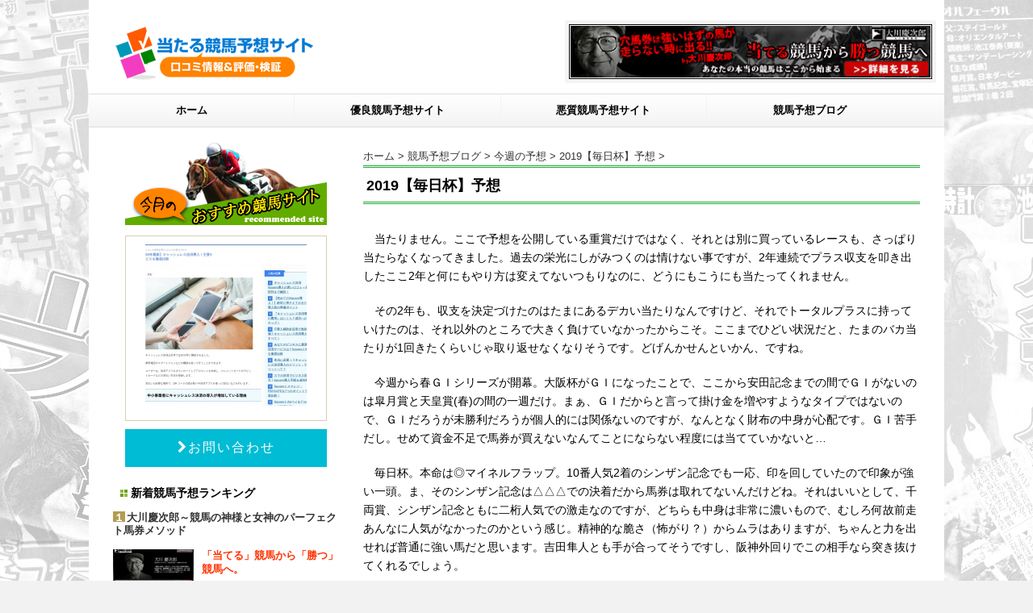

--- FILE ---
content_type: text/html; charset=UTF-8
request_url: http://keiba.online/horse/%E7%AE%A1%E7%90%86%E4%BA%BA%E3%81%AE%E7%AB%B6%E9%A6%AC%E4%BA%88%E6%83%B3/3264/
body_size: 45434
content:
<!DOCTYPE html>
<!--[if lt IE 7]>
<html class="ie6" lang="ja"> <![endif]-->
<!--[if IE 7]>
<html class="i7" lang="ja"> <![endif]-->
<!--[if IE 8]>
<html class="ie" lang="ja"> <![endif]-->
<!--[if gt IE 8]><!-->
<html lang="ja">
	<!--<![endif]-->
	<head>
		<meta charset="UTF-8" >
		<meta name="viewport" content="width=device-width,initial-scale=1.0,user-scalable=no">
		<meta name="format-detection" content="telephone=no" >
		
		
		<link rel="alternate" type="application/rss+xml" title="【当たる競馬予想サイト】口コミ情報＆評価・検証 RSS Feed" href="http://keiba.online/feed/" />
		<link rel="pingback" href="http://keiba.online/xmlrpc.php" >
		<link href='https://fonts.googleapis.com/css?family=Montserrat:400' rel='stylesheet' type='text/css'>
				<!--[if lt IE 9]>
		<script src="http://css3-mediaqueries-js.googlecode.com/svn/trunk/css3-mediaqueries.js"></script>
		<script src="http://keiba.online/wp-content/themes/micata/js/html5shiv.js"></script>
		<![endif]-->
				<title>2019【毎日杯】予想 | 【当たる競馬予想サイト】口コミ情報＆評価・検証</title>

<!-- All in One SEO Pack 2.12 by Michael Torbert of Semper Fi Web Design[955,999] -->

<!-- Global site tag (gtag.js) - Google Analytics -->
<script async src="https://www.googletagmanager.com/gtag/js?id=UA-127201310-1"></script>
<script>
  window.dataLayer = window.dataLayer || [];
  function gtag(){dataLayer.push(arguments);}
  gtag('js', new Date());

  gtag('config', 'UA-127201310-1');
</script>

<link rel="canonical" href="http://keiba.online/horse/管理人の競馬予想/3264/" />
			<script type="text/javascript" >
				window.ga=window.ga||function(){(ga.q=ga.q||[]).push(arguments)};ga.l=+new Date;
				ga('create', 'UA-127201310-1', 'auto');
				// Plugins
				
				ga('send', 'pageview');
			</script>
			<script async src="https://www.google-analytics.com/analytics.js"></script>
			<!-- /all in one seo pack -->
<link rel='dns-prefetch' href='//ajax.googleapis.com' />
<link rel='dns-prefetch' href='//s.w.org' />
		<script type="text/javascript">
			window._wpemojiSettings = {"baseUrl":"https:\/\/s.w.org\/images\/core\/emoji\/2\/72x72\/","ext":".png","svgUrl":"https:\/\/s.w.org\/images\/core\/emoji\/2\/svg\/","svgExt":".svg","source":{"concatemoji":"http:\/\/keiba.online\/wp-includes\/js\/wp-emoji-release.min.js?ver=4.6.1"}};
			!function(a,b,c){function d(a){var c,d,e,f,g,h=b.createElement("canvas"),i=h.getContext&&h.getContext("2d"),j=String.fromCharCode;if(!i||!i.fillText)return!1;switch(i.textBaseline="top",i.font="600 32px Arial",a){case"flag":return i.fillText(j(55356,56806,55356,56826),0,0),!(h.toDataURL().length<3e3)&&(i.clearRect(0,0,h.width,h.height),i.fillText(j(55356,57331,65039,8205,55356,57096),0,0),c=h.toDataURL(),i.clearRect(0,0,h.width,h.height),i.fillText(j(55356,57331,55356,57096),0,0),d=h.toDataURL(),c!==d);case"diversity":return i.fillText(j(55356,57221),0,0),e=i.getImageData(16,16,1,1).data,f=e[0]+","+e[1]+","+e[2]+","+e[3],i.fillText(j(55356,57221,55356,57343),0,0),e=i.getImageData(16,16,1,1).data,g=e[0]+","+e[1]+","+e[2]+","+e[3],f!==g;case"simple":return i.fillText(j(55357,56835),0,0),0!==i.getImageData(16,16,1,1).data[0];case"unicode8":return i.fillText(j(55356,57135),0,0),0!==i.getImageData(16,16,1,1).data[0];case"unicode9":return i.fillText(j(55358,56631),0,0),0!==i.getImageData(16,16,1,1).data[0]}return!1}function e(a){var c=b.createElement("script");c.src=a,c.type="text/javascript",b.getElementsByTagName("head")[0].appendChild(c)}var f,g,h,i;for(i=Array("simple","flag","unicode8","diversity","unicode9"),c.supports={everything:!0,everythingExceptFlag:!0},h=0;h<i.length;h++)c.supports[i[h]]=d(i[h]),c.supports.everything=c.supports.everything&&c.supports[i[h]],"flag"!==i[h]&&(c.supports.everythingExceptFlag=c.supports.everythingExceptFlag&&c.supports[i[h]]);c.supports.everythingExceptFlag=c.supports.everythingExceptFlag&&!c.supports.flag,c.DOMReady=!1,c.readyCallback=function(){c.DOMReady=!0},c.supports.everything||(g=function(){c.readyCallback()},b.addEventListener?(b.addEventListener("DOMContentLoaded",g,!1),a.addEventListener("load",g,!1)):(a.attachEvent("onload",g),b.attachEvent("onreadystatechange",function(){"complete"===b.readyState&&c.readyCallback()})),f=c.source||{},f.concatemoji?e(f.concatemoji):f.wpemoji&&f.twemoji&&(e(f.twemoji),e(f.wpemoji)))}(window,document,window._wpemojiSettings);
		</script>
		<style type="text/css">
img.wp-smiley,
img.emoji {
	display: inline !important;
	border: none !important;
	box-shadow: none !important;
	height: 1em !important;
	width: 1em !important;
	margin: 0 .07em !important;
	vertical-align: -0.1em !important;
	background: none !important;
	padding: 0 !important;
}
</style>
<link rel='stylesheet' id='dashicons-css'  href='http://keiba.online/wp-includes/css/dashicons.min.css?ver=4.6.1' type='text/css' media='all' />
<link rel='stylesheet' id='wp-pagenavi-css'  href='http://keiba.online/wp-content/plugins/wp-pagenavi/pagenavi-css.css?ver=2.70' type='text/css' media='all' />
<link rel='stylesheet' id='normalize-css'  href='http://keiba.online/wp-content/themes/micata/css/normalize.css?ver=1.5.9' type='text/css' media='all' />
<link rel='stylesheet' id='font-awesome-css'  href='//maxcdn.bootstrapcdn.com/font-awesome/4.5.0/css/font-awesome.min.css?ver=4.5.0' type='text/css' media='all' />
<link rel='stylesheet' id='style-css'  href='http://keiba.online/wp-content/themes/micatachild/style.css?ver=4.6.1' type='text/css' media='all' />
<script type='text/javascript' src='//ajax.googleapis.com/ajax/libs/jquery/1.11.3/jquery.min.js?ver=1.11.3'></script>
<link rel='https://api.w.org/' href='http://keiba.online/wp-json/' />
<link rel='shortlink' href='http://keiba.online/?p=3264' />
<link rel="alternate" type="application/json+oembed" href="http://keiba.online/wp-json/oembed/1.0/embed?url=http%3A%2F%2Fkeiba.online%2Fhorse%2F%25e7%25ae%25a1%25e7%2590%2586%25e4%25ba%25ba%25e3%2581%25ae%25e7%25ab%25b6%25e9%25a6%25ac%25e4%25ba%2588%25e6%2583%25b3%2F3264%2F" />
<link rel="alternate" type="text/xml+oembed" href="http://keiba.online/wp-json/oembed/1.0/embed?url=http%3A%2F%2Fkeiba.online%2Fhorse%2F%25e7%25ae%25a1%25e7%2590%2586%25e4%25ba%25ba%25e3%2581%25ae%25e7%25ab%25b6%25e9%25a6%25ac%25e4%25ba%2588%25e6%2583%25b3%2F3264%2F&#038;format=xml" />
	<style type="text/css" media="all">.shortcode-star-rating{padding:0 0.5em;}.dashicons{font-size:100%;width:auto;height:auto;line-height:normal;text-decoration:inherit;vertical-align:middle;}.shortcode-star-rating [class^="dashicons dashicons-star-"]:before{color:#FCAE00;}.ssr-int{margin-left:0.2em;font-size:80%;vertical-align:middle;color:#333;}/*.shortcode-star-rating:before,.shortcode-star-rating:after{display: block;height:0;visibility:hidden;content:"\0020";}.shortcode-star-rating:after{clear:both;}*/</style>
	<meta name="robots" content="index, follow" />
<link rel="shortcut icon" href="http://keiba.online/wp-content/uploads/2016/05/favicon.ico" >
<link rel="apple-touch-icon-precomposed" href="http://keiba.online/wp-content/uploads/2016/05/t_icon.png" />
		<style type="text/css">.recentcomments a{display:inline !important;padding:0 !important;margin:0 !important;}</style>
		<script type="text/javascript" src="http://keiba.online/wp-content/plugins/si-captcha-for-wordpress/captcha/si_captcha.js?ver=1768756215"></script>
<!-- begin SI CAPTCHA Anti-Spam - login/register form style -->
<style type="text/css">
.si_captcha_small { width:175px; height:45px; padding-top:10px; padding-bottom:10px; }
.si_captcha_large { width:250px; height:60px; padding-top:10px; padding-bottom:10px; }
img#si_image_com { border-style:none; margin:0; padding-right:5px; float:left; }
img#si_image_reg { border-style:none; margin:0; padding-right:5px; float:left; }
img#si_image_log { border-style:none; margin:0; padding-right:5px; float:left; }
img#si_image_side_login { border-style:none; margin:0; padding-right:5px; float:left; }
img#si_image_checkout { border-style:none; margin:0; padding-right:5px; float:left; }
img#si_image_jetpack { border-style:none; margin:0; padding-right:5px; float:left; }
img#si_image_bbpress_topic { border-style:none; margin:0; padding-right:5px; float:left; }
.si_captcha_refresh { border-style:none; margin:0; vertical-align:bottom; }
div#si_captcha_input { display:block; padding-top:15px; padding-bottom:5px; }
label#si_captcha_code_label { margin:0; }
input#si_captcha_code_input { width:65px; }
p#si_captcha_code_p { clear: left; padding-top:10px; }
.si-captcha-jetpack-error { color:#DC3232; }
</style>
<!-- end SI CAPTCHA Anti-Spam - login/register form style -->
<style type="text/css" id="custom-background-css">
body.custom-background { background-image: url('http://keiba.online/wp-content/uploads/2016/05/bg.jpg'); background-repeat: repeat; background-position: top center; background-attachment: fixed; }
</style>
	</head>
	<body class="single single-horse postid-3264 custom-background" >
			
		<div id="wrapper" class="">
			<header>
			<div class="clearfix" id="headbox">
			<!-- アコーディオン -->
			<nav id="s-navi" class="pcnone">
				<dl class="acordion">
					<dt class="trigger">
					<p><span class="op"><i class="fa fa-bars"></i></span></p>
					</dt>
					<dd class="acordion_tree">
												<div class="menu-top-container"><ul id="menu-top" class="menu"><li id="menu-item-6" class="menu-item menu-item-type-custom menu-item-object-custom menu-item-home menu-item-6"><a href="http://keiba.online/">ホーム</a></li>
<li id="menu-item-472" class="menu-item menu-item-type-taxonomy menu-item-object-category menu-item-472"><a href="http://keiba.online/category/yuryo/">優良競馬予想サイト</a></li>
<li id="menu-item-471" class="menu-item menu-item-type-taxonomy menu-item-object-category menu-item-471"><a href="http://keiba.online/category/akushitsu/">悪質競馬予想サイト</a></li>
<li id="menu-item-588" class="menu-item menu-item-type-custom menu-item-object-custom menu-item-588"><a href="http://keiba.online/horse/">競馬予想ブログ</a></li>
</ul></div>						<div class="clear"></div>
					</dd>
				</dl>
			</nav>
			<!-- /アコーディオン -->
			
			<div id="header-l">
            
				<!-- ロゴ又はブログ名 -->
				<p class="sitename"><a href="http://keiba.online/">
													<img alt="【当たる競馬予想サイト】口コミ情報＆評価・検証" src="http://keiba.online/wp-content/uploads/2016/05/logo.png" >
						              </a></p>
				<!-- キャプション -->
  
									<p class="descr">
											</p>
				                
                
            </div><!-- /#header-l -->

            <div id="header-r" class="smanone">
            
            <!-- ヘッダーへウィジェット追加 -->
　　　　　　<div class="ad-header-widget">			<div class="textwidget"><a href="http://fm.okawa-god.jp/?action_FrontDesk=true&id=7ae9911af6&ad_code=to20606" target="_blank"><img src="/images/ookawa.jpg"></a></div>
		</div>

								
			
            </div><!-- /#header-r -->
			</div><!-- /#clearfix -->

				
<div id="gazou-wide">
				<nav class="smanone clearfix"><ul id="menu-top-1" class="menu"><li class="menu-item menu-item-type-custom menu-item-object-custom menu-item-home menu-item-6"><a href="http://keiba.online/">ホーム</a></li>
<li class="menu-item menu-item-type-taxonomy menu-item-object-category menu-item-472"><a href="http://keiba.online/category/yuryo/">優良競馬予想サイト</a></li>
<li class="menu-item menu-item-type-taxonomy menu-item-object-category menu-item-471"><a href="http://keiba.online/category/akushitsu/">悪質競馬予想サイト</a></li>
<li class="menu-item menu-item-type-custom menu-item-object-custom menu-item-588"><a href="http://keiba.online/horse/">競馬予想ブログ</a></li>
</ul></nav>	</div>

			</header>

<div id="content" class="clearfix">
	<div id="contentInner">
		<main >
			<article>
				<div id="post-3264" class="post-3264 horse type-horse status-publish has-post-thumbnail hentry blog-72">
<!--ぱんくず -->
				<div id="breadcrumb">
                  <!-- Breadcrumb NavXT 5.6.0 -->
<span property="itemListElement" typeof="ListItem"><a property="item" typeof="WebPage" title="【当たる競馬予想サイト】口コミ情報＆評価・検証へ移動" href="http://keiba.online" class="home"><span property="name">ホーム</span></a><meta property="position" content="1"></span> &gt; <span property="itemListElement" typeof="ListItem"><a property="item" typeof="WebPage" title="競馬予想ブログへ移動" href="http://keiba.online/horse/" class="post post-horse-archive"><span property="name">競馬予想ブログ</span></a><meta property="position" content="2"></span> &gt; <span property="itemListElement" typeof="ListItem"><a property="item" typeof="WebPage" title="Go to the 今週の予想 競馬予想ブログ archives." href="http://keiba.online/blog/%e4%bb%8a%e9%80%b1%e3%81%ae%e4%ba%88%e6%83%b3/" class="taxonomy blog"><span property="name">今週の予想</span></a><meta property="position" content="3"></span> &gt; <span property="itemListElement" typeof="ListItem"><a property="item" typeof="WebPage" title="2019【毎日杯】予想へ移動" href="http://keiba.online/horse/%e7%ae%a1%e7%90%86%e4%ba%ba%e3%81%ae%e7%ab%b6%e9%a6%ac%e4%ba%88%e6%83%b3/3264/" class="post post-horse current-item"><span property="name">2019【毎日杯】予想</span></a><meta property="position" content="4"></span>
				 &gt; </div>
<!--/ ぱんくず -->
					<!--ループ開始 -->
										<h1 class="entry-title-single">2019【毎日杯】予想</h1>

					<div class="blogbox ">
						
                        <!--<p><span class="kdate"><i class="fa fa-calendar"></i>&nbsp;
                <time class="entry-date date updated" datetime="2019-03-22T14:38:56+09:00">
	                2019/03/22                </time>
                &nbsp;
								                </span> -->
</p>
					</div>

					<p>　当たりません。ここで予想を公開している重賞だけではなく、それとは別に買っているレースも、さっぱり当たらなくなってきました。過去の栄光にしがみつくのは情けない事ですが、2年連続でプラス収支を叩き出したここ2年と何にもやり方は変えてないつもりなのに、どうにもこうにも当たってくれません。</p>
<p>　その2年も、収支を決定づけたのはたまにあるデカい当たりなんですけど、それでトータルプラスに持っていけたのは、それ以外のところで大きく負けていなかったからこそ。ここまでひどい状況だと、たまのバカ当たりが1回きたくらいじゃ取り返せなくなりそうです。どげんかせんといかん、ですね。</p>
<p>　今週から春ＧＩシリーズが開幕。大阪杯がＧＩになったことで、ここから安田記念までの間でＧＩがないのは皐月賞と天皇賞(春)の間の一週だけ。まぁ、ＧＩだからと言って掛け金を増やすようなタイプではないので、ＧＩだろうが未勝利だろうが個人的には関係ないのですが、なんとなく財布の中身が心配です。ＧＩ苦手だし。せめて資金不足で馬券が買えないなんてことにならない程度には当てていかないと…</p>
<p>　毎日杯。本命は◎マイネルフラップ。10番人気2着のシンザン記念でも一応、印を回していたので印象が強い一頭。ま、そのシンザン記念は△△△での決着だから馬券は取れてないんだけどね。それはいいとして、千両賞、シンザン記念ともに二桁人気での激走なのですが、どちらも中身は非常に濃いもので、むしろ何故前走あんなに人気がなかったのかという感じ。精神的な脆さ（怖がり？）からムラはありますが、ちゃんと力を出せれば普通に強い馬だと思います。吉田隼人とも手が合ってそうですし、阪神外回りでこの相手なら突き抜けてくれるでしょう。</p>
<p>　相手は◯ケイデンスコール。前走の朝日杯FSは、久々にしろ、出遅れたにしろ、ちょっと見せ場がなさすぎた感じもしますが、それをなかったことにすれば、コンスタントに33秒台で上がれる末脚はやはり魅力。基本、瞬発力勝負になりやすいレースですからね。リフレッシュ放牧を挟んできっちり立て直されているようなら、勝ち負けできるはず。</p>
<p>　▲ヴァンドギャルドはデビュー勝ちのあとに3戦連続重賞で差のない競馬。ホープフルSは致命的な不利があっての0秒6差6着だから「差のない」って言っても問題ないでしょう。能力的には優に重賞級で、前走は京都が合わなかった感じもあったので、デビュー勝ちの阪神外回りならもうひと押しが利いてもいいかと。ただ、この手の馬って、結局賞金が加算できずにクラシック出られずってオチが付きそうな気もするので、凄く3着臭がしないでもない。</p>
<p>　以下△は、マカヒキの全弟で未知のぶん消すに消せないウーリリ。それと、アイビーSでクロノジェネシスに次ぐ上がり32秒7をマークしていたセントウル。以上。ほぼ人気サイドになってしまったので印は5頭に止めます。</p>
<p>◎：マイネルフラップ<br />
○：ケイデンスコール<br />
▲：ヴァンドギャルド<br />
△：ウーリリ<br />
△：セントウル</p>
<p>　馬券は◎軸の馬連＆3連複。配当は期待薄なので、出来る限り点数を絞って勝負します。</p>

										
					
										
					

					<p class="tagst"><i class="fa fa-tags"></i>&nbsp;-
                    
今週の予想
																	</p>
					<aside>

						<p class="author">
												</p>

												<!--ループ終了-->
						
																										
						
						<!--関連記事-->
						<h4 style="text-align: left;"><i class="fa fa-th-list"></i>&nbsp; 関連記事</h4>
<div class="kanren ">
							<dl class="clearfix">
				<dt><a href="http://keiba.online/akushitsu/1261/">
													<img src="[data-uri]" style="background:url('/images/196gatein.jpg') no-repeat center center;-webkit-background-size:cover;-moz-background-size:cover;-o-background-size:cover;background-size:cover;" class=" wp-post-image nelioefi" alt="" />											</a></dt>
				<dd>
					<h5 id="relationttl" style=" color: #FFF;"><a href="http://keiba.online/akushitsu/1261/">
							ゲートイン						</a></h5>

					<div class="smanone2">
						<p>複勝はお金持ちの方だけの賭式と思っていませんか？　複勝投資サイト「ゲートイン」が的中率87.5％の中で回収率140％を超える投資競馬を実現します。</p>
					</div>
				</dd>
			</dl>
					<dl class="clearfix">
				<dt><a href="http://keiba.online/akushitsu/1721/">
													<img src="[data-uri]" style="background:url('/images/327soukei.jpg') no-repeat center center;-webkit-background-size:cover;-moz-background-size:cover;-o-background-size:cover;background-size:cover;" class=" wp-post-image nelioefi" alt="" />											</a></dt>
				<dd>
					<h5 id="relationttl" style=" color: #FFF;"><a href="http://keiba.online/akushitsu/1721/">
							総競リレーション						</a></h5>

					<div class="smanone2">
						<p>1点的中専門、株式会社総競リレーション。好額配当連発！プレミアレース情報配信中！</p>
					</div>
				</dd>
			</dl>
					<dl class="clearfix">
				<dt><a href="http://keiba.online/akushitsu/1712/">
													<img src="[data-uri]" style="background:url('/images/323great.jpg') no-repeat center center;-webkit-background-size:cover;-moz-background-size:cover;-o-background-size:cover;background-size:cover;" class=" wp-post-image nelioefi" alt="" />											</a></dt>
				<dd>
					<h5 id="relationttl" style=" color: #FFF;"><a href="http://keiba.online/akushitsu/1712/">
							GREAT（グレート）						</a></h5>

					<div class="smanone2">
						<p>始めよう！100円からの投資競馬!!　弊社独自の理論と情報を駆使することで、競馬はギャンブルではなく、株式や先物取引、為替といった他の投資よりもより効率的な投資品目になり得ます。</p>
					</div>
				</dd>
			</dl>
					<dl class="clearfix">
				<dt><a href="http://keiba.online/akushitsu/1244/">
													<img src="[data-uri]" style="background:url('/images/188forecast.jpg') no-repeat center center;-webkit-background-size:cover;-moz-background-size:cover;-o-background-size:cover;background-size:cover;" class=" wp-post-image nelioefi" alt="" />											</a></dt>
				<dd>
					<h5 id="relationttl" style=" color: #FFF;"><a href="http://keiba.online/akushitsu/1244/">
							フォーキャスト						</a></h5>

					<div class="smanone2">
						<p>情報をつなぐ。フォーキャストは情報を提供したい人と情報を得たい人をつなぐ“投資競馬コンサルティング”です。</p>
					</div>
				</dd>
			</dl>
					<dl class="clearfix">
				<dt><a href="http://keiba.online/akushitsu/1316/">
													<img src="[data-uri]" style="background:url('/images/224hirose.jpg') no-repeat center center;-webkit-background-size:cover;-moz-background-size:cover;-o-background-size:cover;background-size:cover;" class=" wp-post-image nelioefi" alt="" />											</a></dt>
				<dd>
					<h5 id="relationttl" style=" color: #FFF;"><a href="http://keiba.online/akushitsu/1316/">
							広瀬開催						</a></h5>

					<div class="smanone2">
						<p>広瀬駿介とは、数年前に競馬雑誌を賑わせた伝説の馬券師である。</p>
					</div>
				</dd>
			</dl>
				</div>
						<!--ページナビ-->
						<div class="p-navi clearfix">
							<dl>
																	<dt>PREV</dt>
									<dd>
										<a href="http://keiba.online/horse/%e7%ae%a1%e7%90%86%e4%ba%ba%e3%81%ae%e7%ab%b6%e9%a6%ac%e4%ba%88%e6%83%b3/3262/">2019【阪神大賞典】予想</a>
									</dd>
																									<dt>NEXT</dt>
									<dd>
										<a href="http://keiba.online/horse/%e7%ae%a1%e7%90%86%e4%ba%ba%e3%81%ae%e7%ab%b6%e9%a6%ac%e4%ba%88%e6%83%b3/3265/">2019【日経賞】予想</a>
									</dd>
															</dl>
						</div>
					</aside>
				</div>
				<!--/post-->
			</article>
		</main>
	</div>
	<!-- /#contentInner -->
	<div id="side">
	<aside>
						<div class="ad">			<div class="textwidget"><div id="recommendedsiteBox">
<div class="bnrArea"><img src="/images/bn01.png" width="250" height="104" /></div>
<div class="siteArea"><a href="/yuryo/88/"><img src="https://s0.wordpress.com/mshots/v1/http%3A%2F%2Factive-ks.jp%2F?w=200&h=200" /></a></div>
</div>

<style>

.btnBox {
	max-width: 250px;
	margin: 10px auto;
}

.square_btn {
    position: relative;
    display: inline-block;
    padding: 0.8em 2em;
    text-decoration: none;
    color: #FFF;
    background: #00bcd4;
    transition: .4s;
	font-size: 1em;
	letter-spacing: 0.125em;
	width: 186px;
	text-align: center;
       margin: 0 auto;

}

.square_btn:hover {
    background: #1ec7bb;
}
</style>

<div class="btnBox">
<a href="mailto:info@keiba.online?subject=お問い合わせ&amp;body=お名前、連絡先、お問い合わせ内容をご記入下さい。" class="square_btn">
	<i class="fa fa-chevron-right"></i>お問い合わせ
</a>
</div>


<!-- ここからランキング -->

<style>
.kanren　{
    border-bottom-style: dotted;
    border-bottom-color: #ccc;
}

.label1 {
	background: rgb(179, 155, 83) none repeat scroll 0% 0%;
	display: block;
	float: left;
	width: 1em;
	height: 1em;
	padding: 0px 1px 1px 1px;
	margin-right: 2px;
	text-align: center;
	color: #FFF;
	font-weight: bold;
	line-height: 1.3em;
}

.label2 {
	background: rgb(136, 140, 165) none repeat scroll 0% 0%; 
	display: block;
	float: left;
	width: 1em;
	height: 1em;
	padding: 0px 1px 1px 1px;
	margin-right: 2px;
	text-align: center;
	color: #FFF;
	font-weight: bold;
	line-height: 1.3em;
}

.label3 {
	background: rgb(173, 137, 117) none repeat scroll 0% 0%;  
	display: block;
	float: left;
	width: 1em;
	height: 1em;
	padding: 0px 1px 1px 1px;
	margin-right: 2px;
	text-align: center;
	color: #FFF;
	font-weight: bold;
	line-height: 1.3em;
}

.label4, .label5 {
	background: rgb(232, 232, 232) none repeat scroll 0% 0%; color: rgb(92, 92, 92);  
	display: block;
	float: left;
	width: 1em;
	height: 1em;
	padding: 0px 1px 1px 1px;
	margin-right: 2px;
	text-align: center;
	color: #000;
	font-weight: bold;
	line-height: 1.3em;
}

.ranking {
	line-height: 1.3em;
}
.ranking a {
    color: #333;
    text-decoration: none;
}

.ranking a:hover { color: rgb(178, 34, 34); }

</style>


</head>

<body>


<h4 class="menu_underh2">新着競馬予想ランキング</h4>

<h5 class="ranking"><span class="label1">１</span><a href="http://keiba.online/yuryo/2119/">大川慶次郎～競馬の神様と女神のパーフェクト馬券メソッド</a></h5>
<div class="kanren ">
<dl class="clearfix">
<dt><a href="http://keiba.online/yuryo/2119/" ><img src="http://keiba.online/images/365okawakeijirou.jpg" width="98px"></a></dt>
<dd>
<h5 style="color: #F30;">「当てる」競馬から「勝つ」競馬へ。</a></h5>
<div class="smanone2">的中率重視の無料情報を毎週配信!!あなたの競馬で儲ける…</div>
</dd>
</dl>
</div>

<h5 class="ranking"><span class="label2">２</span><a href="http://keiba.online/yuryo/2114/">勝馬伝説</a></h5>
<div class="kanren ">
<dl class="clearfix">
<dt><a href="http://keiba.online/yuryo/2114/" ><img src="http://keiba.online/images/372kachiumadensetsu.jpg" width="98px"></a></dt>
<dd>
<h5 style="color: #F30;">創業20年を超える弊社の強み！</a></h5>
<div class="smanone2">より確信的な情報を手にする為の「独自情報ルート」…</div>
</dd>
</dl>
</div>

<h5 class="ranking"><span class="label3">３</span><a href="http://keiba.online/yuryo/17/">FIRST（ファースト）</a></h5>
<div class="kanren ">
<dl class="clearfix">
<dt><a href="http://keiba.online/yuryo/17/" ><img src="https://s0.wordpress.com/mshots/v1/http%3A%2F%2Ffirst-onek.com%2F?w=300&h=300" width="98px"></a></dt>
<dd>
<h5 style="color: #F30;">「安心」に「誠意」をプラス</a></h5>
<div class="smanone2">きめ細やかな対応をモットーとし、初心者の方でも安心して…</div>
</dd>
</dl>
</div>

<h5 class="ranking"><span class="label4">４</span><a href="http://keiba.online/kenshiyouchiyu/2122/">競馬スピリッツ</a></h5>
<div class="kanren ">
<dl class="clearfix">
<dt><a href="http://keiba.online/kenshiyouchiyu/2122/" ><img src="http://keiba.online/images/374keibaspirits.jpg" width="98px"></a></dt>
<dd>
<h5 style="color: #F30;">全国500万人の競馬ファンに捧ぐ！</a></h5>
<div class="smanone2">東京スポーツやテレビ東京の競馬中継でもお馴染み…</div>
</dd>
</dl>
</div>

<h5 class="ranking"><span class="label5">５</span><a href="http://keiba.online/yuryo/308/">Best Record（ベストレコード）</a></h5>
<div class="kanren">
<dl class="clearfix">
<dt><a href="http://keiba.online/yuryo/308/" ><img src="http://keiba.online/images/bestrecord.jpg" width="98px"></a></dt>
<dd>
<h5 style="color: #F30;">本物の高精度競馬情報</a></h5>
<div class="smanone2">膨大なデータのみならず出走各馬のデキや日々刻々…</div>
</dd>
</dl>
</div>


</div>
		</div>				
		
		<div id="sidebg">
			            				</div>

					<h4 class="menu_underh2">新着競馬予想サイト</h4><div class="kanren ">
							<dl class="clearfix">
				<dt><a href="http://keiba.online/yuryo/3631/">
													<img src="[data-uri]" style="background:url('/images/odds-academy.jpg') no-repeat center center;-webkit-background-size:cover;-moz-background-size:cover;-o-background-size:cover;background-size:cover;" class=" wp-post-image nelioefi" alt="" />											</a></dt>
				<dd>
					<h5><a href="http://keiba.online/yuryo/3631/">
							オッズアカデミー						</a></h5>

					<div class="smanone2">
                     
<!-- 制限した抜粋文を変数に格納する場合 -->
 
<!-- 変数の出力 -->
オッズアカデミーについて サイト名 オッズアカデミー URL…                    
						
					</div>
				</dd>
			</dl>
					<dl class="clearfix">
				<dt><a href="http://keiba.online/yuryo/3616/">
													<img src="[data-uri]" style="background:url('/images/derby-record.jpg') no-repeat center center;-webkit-background-size:cover;-moz-background-size:cover;-o-background-size:cover;background-size:cover;" class=" wp-post-image nelioefi" alt="" />											</a></dt>
				<dd>
					<h5><a href="http://keiba.online/yuryo/3616/">
							Derby Record（ダービーレコード）						</a></h5>

					<div class="smanone2">
                     
<!-- 制限した抜粋文を変数に格納する場合 -->
 
<!-- 変数の出力 -->
競馬予想サイトダービーレコードに関する口コミ、評価、検…                    
						
					</div>
				</dd>
			</dl>
					<dl class="clearfix">
				<dt><a href="http://keiba.online/yuryo/3612/">
													<img src="[data-uri]" style="background:url('/images/lap-keiba.jpg') no-repeat center center;-webkit-background-size:cover;-moz-background-size:cover;-o-background-size:cover;background-size:cover;" class=" wp-post-image nelioefi" alt="" />											</a></dt>
				<dd>
					<h5><a href="http://keiba.online/yuryo/3612/">
							LAP競馬!!（ラップケイバ）						</a></h5>

					<div class="smanone2">
                     
<!-- 制限した抜粋文を変数に格納する場合 -->
 
<!-- 変数の出力 -->
LAP競馬!!（ラップケイバ）について サイト名 LAP競馬!!（…                    
						
					</div>
				</dd>
			</dl>
					<dl class="clearfix">
				<dt><a href="http://keiba.online/yuryo/3609/">
													<img src="[data-uri]" style="background:url('/images/research55.jpg') no-repeat center center;-webkit-background-size:cover;-moz-background-size:cover;-o-background-size:cover;background-size:cover;" class=" wp-post-image nelioefi" alt="" />											</a></dt>
				<dd>
					<h5><a href="http://keiba.online/yuryo/3609/">
							P4（ピーフォー）						</a></h5>

					<div class="smanone2">
                     
<!-- 制限した抜粋文を変数に格納する場合 -->
 
<!-- 変数の出力 -->
P4（ピーフォー）について サイト名 P4（ピーフォー） URL…                    
						
					</div>
				</dd>
			</dl>
					<dl class="clearfix">
				<dt><a href="http://keiba.online/yuryo/3606/">
													<img src="[data-uri]" style="background:url('/images/uma-sta.jpg') no-repeat center center;-webkit-background-size:cover;-moz-background-size:cover;-o-background-size:cover;background-size:cover;" class=" wp-post-image nelioefi" alt="" />											</a></dt>
				<dd>
					<h5><a href="http://keiba.online/yuryo/3606/">
							うまスタ						</a></h5>

					<div class="smanone2">
                     
<!-- 制限した抜粋文を変数に格納する場合 -->
 
<!-- 変数の出力 -->
初心者も安心、玄人も納得の買い目をご提供！初心者も安心…                    
						
					</div>
				</dd>
			</dl>
				</div>		<? /* php } */ ?>

		<div id="mybox">
			<ul><li>			<div class="textwidget"><p style=" width: 250px; margin: 0 auto; text-align:center;" ><a href="http://keiba.online/feed/rdf/"  target="_blank"><img src="/images/rss_bjpg.jpg" width="250px"  /></a></p></div>
		</li></ul><ul><li><h4 class="menu_underh2">サイト内検索</h4><div id="search">
	<form method="get" id="searchform" action="http://keiba.online/">
		<label class="hidden" for="s">
					</label>
		<input type="text" placeholder="検索するテキストを入力" value="" name="s" id="s" />
		<input type="image" src="http://keiba.online/wp-content/themes/micata/images/search.png" alt="検索" id="searchsubmit" />
	</form>
</div>
<!-- /stinger --> 
</li></ul><ul><li><h4 class="menu_underh2">ブログカテゴリー一覧</h4>			<div class="execphpwidget"><ul class="widget-container">
<li>
	<li class="cat-item cat-item-75"><a href="http://keiba.online/blog/%ef%bd%87%ef%bd%89%e3%81%ae%e8%80%83%e5%af%9f/" >ＧＩの考察</a> (23)
</li>
	<li class="cat-item cat-item-74"><a href="http://keiba.online/blog/%e3%83%ac%e3%83%bc%e3%82%b9%e5%9b%9e%e9%a1%a7/" >レース回顧</a> (59)
</li>
	<li class="cat-item cat-item-72"><a href="http://keiba.online/blog/%e4%bb%8a%e9%80%b1%e3%81%ae%e4%ba%88%e6%83%b3/" >今週の予想</a> (494)
</li>
	<li class="cat-item cat-item-76"><a href="http://keiba.online/blog/%e6%b5%b7%e5%a4%96%ef%bd%87%ef%bd%89%e3%81%ae%e8%80%83%e5%af%9f/" >海外ＧＩの考察</a> (32)
</li>
	<li class="cat-item cat-item-77"><a href="http://keiba.online/blog/%e7%ab%b6%e9%a6%ac%e3%83%8b%e3%83%a5%e3%83%bc%e3%82%b9%e3%81%ae%e6%89%80%e6%84%9f/" >競馬ニュースの所感</a> (40)
</li>
	<li class="cat-item cat-item-35"><a href="http://keiba.online/blog/g1/" >重賞の考察</a> (6)
</li>
</li>
</ul></div>
		</li></ul><ul><li><h4 class="menu_underh2">最近のコメント</h4><ul id="recentcomments"><li class="recentcomments"><a href="http://keiba.online/yuryo/2527/#comment-14582">栗東会議</a> に <span class="comment-author-link">匿名</span> より</li><li class="recentcomments"><a href="http://keiba.online/yuryo/2527/#comment-14489">栗東会議</a> に <span class="comment-author-link">匿名</span> より</li><li class="recentcomments"><a href="http://keiba.online/yuryo/2527/#comment-14478">栗東会議</a> に <span class="comment-author-link">匿名</span> より</li><li class="recentcomments"><a href="http://keiba.online/yuryo/2527/#comment-14467">栗東会議</a> に <span class="comment-author-link">匿名</span> より</li><li class="recentcomments"><a href="http://keiba.online/yuryo/2527/#comment-14462">栗東会議</a> に <span class="comment-author-link">匿名</span> より</li><li class="recentcomments"><a href="http://keiba.online/yuryo/2527/#comment-14461">栗東会議</a> に <span class="comment-author-link">匿名</span> より</li><li class="recentcomments"><a href="http://keiba.online/yuryo/2527/#comment-14450">栗東会議</a> に <span class="comment-author-link">匿名</span> より</li><li class="recentcomments"><a href="http://keiba.online/yuryo/2527/#comment-14448">栗東会議</a> に <span class="comment-author-link">匿名</span> より</li><li class="recentcomments"><a href="http://keiba.online/yuryo/2527/#comment-14447">栗東会議</a> に <span class="comment-author-link">匿名</span> より</li><li class="recentcomments"><a href="http://keiba.online/yuryo/2527/#comment-14445">栗東会議</a> に <span class="comment-author-link">匿名</span> より</li></ul></li></ul><ul><li><h4 class="menu_underh2">競馬予想について注目タグ</h4><div class="tagcloud"><a href='http://keiba.online/tag/first/' class='tag-link-5 tag-link-position-1' title='1件のトピック' style='font-size: 8pt;'>FIRST</a>
<a href='http://keiba.online/tag/win5/' class='tag-link-48 tag-link-position-2' title='2件のトピック' style='font-size: 9.4318181818182pt;'>WIN5</a>
<a href='http://keiba.online/tag/servicejujitsu/' class='tag-link-81 tag-link-position-3' title='1件のトピック' style='font-size: 8pt;'>サービス充実</a>
<a href='http://keiba.online/tag/spammail/' class='tag-link-78 tag-link-position-4' title='4件のトピック' style='font-size: 11.181818181818pt;'>スパムメール</a>
<a href='http://keiba.online/tag/dirt-specialty/' class='tag-link-59 tag-link-position-5' title='1件のトピック' style='font-size: 8pt;'>ダート専門</a>
<a href='http://keiba.online/tag/portalsite/' class='tag-link-61 tag-link-position-6' title='2件のトピック' style='font-size: 9.4318181818182pt;'>ポータルサイト</a>
<a href='http://keiba.online/tag/jiyoukiyushiya/' class='tag-link-33 tag-link-position-7' title='6件のトピック' style='font-size: 12.375pt;'>上級者</a>
<a href='http://keiba.online/tag/for-chiyukiyushiya/' class='tag-link-41 tag-link-position-8' title='10件のトピック' style='font-size: 13.886363636364pt;'>中級者向け</a>
<a href='http://keiba.online/tag/%e4%ba%88%e6%83%b3%e5%ae%b6/' class='tag-link-84 tag-link-position-9' title='1件のトピック' style='font-size: 8pt;'>予想家</a>
<a href='http://keiba.online/tag/yuryosite/' class='tag-link-24 tag-link-position-10' title='66件のトピック' style='font-size: 20.170454545455pt;'>優良サイト</a>
<a href='http://keiba.online/tag/motokeibakisha/' class='tag-link-45 tag-link-position-11' title='8件のトピック' style='font-size: 13.170454545455pt;'>元競馬記者</a>
<a href='http://keiba.online/tag/moto-chokyo-joshu/' class='tag-link-66 tag-link-position-12' title='1件のトピック' style='font-size: 8pt;'>元調教助手</a>
<a href='http://keiba.online/tag/moto-kankeisha/' class='tag-link-67 tag-link-position-13' title='6件のトピック' style='font-size: 12.375pt;'>元関係者</a>
<a href='http://keiba.online/tag/naibujiuhou/' class='tag-link-57 tag-link-position-14' title='5件のトピック' style='font-size: 11.818181818182pt;'>内部情報</a>
<a href='http://keiba.online/tag/shiyoshinsiyamuke/' class='tag-link-25 tag-link-position-15' title='66件のトピック' style='font-size: 20.170454545455pt;'>初心者向け</a>
<a href='http://keiba.online/tag/chihoukeiba/' class='tag-link-42 tag-link-position-16' title='6件のトピック' style='font-size: 12.375pt;'>地方競馬</a>
<a href='http://keiba.online/tag/kanzen-kaiinsei/' class='tag-link-82 tag-link-position-17' title='1件のトピック' style='font-size: 8pt;'>完全会員制</a>
<a href='http://keiba.online/tag/%e5%ae%8c%e5%85%a8%e7%84%a1%e6%96%99/' class='tag-link-51 tag-link-position-18' title='9件のトピック' style='font-size: 13.568181818182pt;'>完全無料</a>
<a href='http://keiba.online/tag/%e5%be%8c%e6%89%95%e3%81%84/' class='tag-link-79 tag-link-position-19' title='1件のトピック' style='font-size: 8pt;'>後払い</a>
<a href='http://keiba.online/tag/akuhiyo/' class='tag-link-23 tag-link-position-20' title='114件のトピック' style='font-size: 22pt;'>悪評</a>
<a href='http://keiba.online/tag/akushitusite/' class='tag-link-14 tag-link-position-21' title='3件のトピック' style='font-size: 10.386363636364pt;'>悪質サイト</a>
<a href='http://keiba.online/tag/%e6%83%85%e5%a0%b1%e7%ab%b6%e9%a6%ac/' class='tag-link-44 tag-link-position-22' title='20件のトピック' style='font-size: 16.113636363636pt;'>情報競馬</a>
<a href='http://keiba.online/tag/toushikeiba/' class='tag-link-30 tag-link-position-23' title='79件のトピック' style='font-size: 20.727272727273pt;'>投資競馬</a>
<a href='http://keiba.online/tag/%e6%8a%bd%e9%81%b8%e4%bc%9a/' class='tag-link-86 tag-link-position-24' title='1件のトピック' style='font-size: 8pt;'>抽選会</a>
<a href='http://keiba.online/tag/%e6%8c%87%e6%95%b0%e5%88%86%e6%9e%90/' class='tag-link-64 tag-link-position-25' title='6件のトピック' style='font-size: 12.375pt;'>指数分析</a>
<a href='http://keiba.online/tag/%e6%96%b0%e8%a6%8f%e7%89%b9%e5%85%b8%e3%81%82%e3%82%8a/' class='tag-link-65 tag-link-position-26' title='6件のトピック' style='font-size: 12.375pt;'>新規特典あり</a>
<a href='http://keiba.online/tag/%e6%97%a5%e5%88%8a%e3%82%b3%e3%83%b3%e3%83%94/' class='tag-link-63 tag-link-position-27' title='1件のトピック' style='font-size: 8pt;'>日刊コンピ</a>
<a href='http://keiba.online/tag/%e7%84%a1%e6%96%99%e3%82%b5%e3%82%a4%e3%83%88/' class='tag-link-49 tag-link-position-28' title='4件のトピック' style='font-size: 11.181818181818pt;'>無料サイト</a>
<a href='http://keiba.online/tag/muriyojiyouhou/' class='tag-link-26 tag-link-position-29' title='14件のトピック' style='font-size: 15pt;'>無料情報</a>
<a href='http://keiba.online/tag/%e7%8b%ac%e5%8d%a0%e6%83%85%e5%a0%b1/' class='tag-link-70 tag-link-position-30' title='3件のトピック' style='font-size: 10.386363636364pt;'>独占情報</a>
<a href='http://keiba.online/tag/%e7%8b%ac%e8%87%aa%e6%83%85%e5%a0%b1/' class='tag-link-69 tag-link-position-31' title='8件のトピック' style='font-size: 13.170454545455pt;'>独自情報</a>
<a href='http://keiba.online/tag/tekichyuritutakame/' class='tag-link-29 tag-link-position-32' title='4件のトピック' style='font-size: 11.181818181818pt;'>的中率高め</a>
<a href='http://keiba.online/tag/%e7%ab%b6%e9%a6%ac%e3%82%bd%e3%83%95%e3%83%88/' class='tag-link-53 tag-link-position-33' title='11件のトピック' style='font-size: 14.204545454545pt;'>競馬ソフト</a>
<a href='http://keiba.online/tag/%e7%ab%b6%e9%a6%ac%e5%95%86%e6%9d%90/' class='tag-link-47 tag-link-position-34' title='5件のトピック' style='font-size: 11.818181818182pt;'>競馬商材</a>
<a href='http://keiba.online/tag/%e7%ab%b6%e9%a6%ac%e6%8a%95%e8%b3%87/' class='tag-link-46 tag-link-position-35' title='10件のトピック' style='font-size: 13.886363636364pt;'>競馬投資</a>
<a href='http://keiba.online/tag/%e7%ab%b6%e9%a6%ac%e6%96%b0%e8%81%9e/' class='tag-link-62 tag-link-position-36' title='1件のトピック' style='font-size: 8pt;'>競馬新聞</a>
<a href='http://keiba.online/tag/%e8%80%81%e8%88%97/' class='tag-link-68 tag-link-position-37' title='2件のトピック' style='font-size: 9.4318181818182pt;'>老舗</a>
<a href='http://keiba.online/tag/%e8%91%97%e5%90%8d%e4%ba%ba/' class='tag-link-71 tag-link-position-38' title='3件のトピック' style='font-size: 10.386363636364pt;'>著名人</a>
<a href='http://keiba.online/tag/%e8%a4%87%e5%8b%9d/' class='tag-link-54 tag-link-position-39' title='2件のトピック' style='font-size: 9.4318181818182pt;'>複勝</a>
<a href='http://keiba.online/tag/sagi/' class='tag-link-28 tag-link-position-40' title='2件のトピック' style='font-size: 9.4318181818182pt;'>詐欺</a>
<a href='http://keiba.online/tag/chousazumi/' class='tag-link-60 tag-link-position-41' title='72件のトピック' style='font-size: 20.409090909091pt;'>調査済み</a>
<a href='http://keiba.online/tag/heisasite/' class='tag-link-22 tag-link-position-42' title='33件のトピック' style='font-size: 17.784090909091pt;'>閉鎖サイト</a>
<a href='http://keiba.online/tag/%e9%96%a2%e4%bf%82%e8%80%85%e6%83%85%e5%a0%b1/' class='tag-link-56 tag-link-position-43' title='33件のトピック' style='font-size: 17.784090909091pt;'>関係者情報</a>
<a href='http://keiba.online/tag/%e9%a6%ac%e4%b8%bb%e6%83%85%e5%a0%b1/' class='tag-link-52 tag-link-position-44' title='2件のトピック' style='font-size: 9.4318181818182pt;'>馬主情報</a>
<a href='http://keiba.online/tag/%e9%a6%ac%e5%88%b8%e5%b8%ab/' class='tag-link-85 tag-link-position-45' title='2件のトピック' style='font-size: 9.4318181818182pt;'>馬券師</a></div>
</li></ul>		</div>

		<div id="scrollad">
						<!--ここにgoogleアドセンスコードを貼ると規約違反になるので注意して下さい-->
		</div>
	</aside>
</div>
<!-- /#side -->
</div>
<!--/#content -->
<footer id="footer">
<h3>
			<a href="http://keiba.online/"><img alt="【当たる競馬予想サイト】口コミ情報＆評価・検証" src="http://keiba.online/wp-content/uploads/2016/05/logo.png" ></a>
	</h3>

	<p>
		<a href="http://keiba.online/"></a>
	</p>
		
	<p class="copy">Copyright&copy;
		【当たる競馬予想サイト】口コミ情報＆評価・検証		,
		2026		All Rights Reserved.</p>
</footer>
</div>
<!-- /#wrapper -->
<!-- ページトップへ戻る -->
<div id="page-top"><a href="#wrapper" class="fa fa-angle-up"></a></div>
<!-- ページトップへ戻る　終わり -->

	
<script type='text/javascript' src='http://keiba.online/wp-includes/js/comment-reply.min.js?ver=4.6.1'></script>
<script type='text/javascript' src='http://keiba.online/wp-includes/js/wp-embed.min.js?ver=4.6.1'></script>
<script type='text/javascript' src='http://keiba.online/wp-content/themes/micata/js/base.js?ver=4.6.1'></script>
<script type='text/javascript' src='http://keiba.online/wp-content/themes/micata/js/scroll.js?ver=4.6.1'></script>
</body></html>

--- FILE ---
content_type: text/css
request_url: http://keiba.online/wp-content/themes/micatachild/style.css?ver=4.6.1
body_size: 15970
content:
/*

Template:micata
Theme Name:micatachild

*/


/* CSS Document */@import url('../micata/style.css');


@charset "utf-8";


header .sitename {
    font-size: 22px;
    color: #fff;
    line-height: 30px;
    font-family: 'Oswald', sans-serif;
    padding: 0px;
    margin-bottom: 0px;
}

#header-l {
	padding-top:16px;
}

#breadcrumb {
    font-size: 13px;
    color: #333;
	margin-top: 17px;
}

div#breadcrumb a {
     color: #333;
}

/* 外部urlのアイキャッチのサイズを指定*/

img.nelioefi {
  min-width:100px;
  min-height:100px;
}

/* フッター*/

#footer .copy a  {
display : none ;
}

#footer h3 {
    font-size: 14px;
    margin-bottom: 10px;
	margin-top: 30px;
}



/* header 広告---------------------------- */

#header-r {
	position: relative;
}

.ad-header-widget {
  position: absolute;
  right: -20px;
  width: 460px;
  height: 70px;
    top: 10px;
}
@media screen and (max-width: 900px){
.ad-header-widget {       display:none;}
}
	
/*-------------------------------------------*/
/*  グローバルナビ
/*-------------------------------------------*/


@media only screen and (min-width: 781px){

#gazou-wide nav.smanone {
    padding: 0px;
    border-left: none;
    border-right: none;
}

header ul.menu li a {
    font-family: Helvetica , "游ゴシック" , "Yu Gothic" , sans-serif;
    display: block;
    font-size: 0.8em;
    overflow: hidden;
    width: 100%;
    height: 100%;
    line-height: 40px;
    color: #000;
    text-decoration: none;
    position: relative;
    z-index: 1;
    box-sizing: border-box;
}

header ul.menu li {
    list-style-type: none;
    float: left;
    width: 24%;
    height: 40px;
    text-align: center;
    border-right: solid 1px #f3f3f3;
    position: relative;
    border-right: solid 1px #f3f3f3;
    font-weight: bold;
}

}


/*-------------------------------------------*/
/*  グローバルナビ END
/*-------------------------------------------*/


/*-------------------------------------------*/
/*  TOPページ
/*-------------------------------------------*/


#id01 {
	margin-top: 10px;
	padding: .5em .75em;
	background-color: #fff;
	border-top: 4px solid #1fab37;
	border-bottom: 1px solid #e1e1e1;
	font-size: 0.9em;
	color: #555;
}

.topBn li{
	display:inline-block;
	margin:5px 2px;　/*←上下5px、左右2pxのマージン指定の場合*/
}
.topBn li img {
	border:solid 1px #ccc;　/*←画像を1pxのグレーの枠線で囲む指定の場合*/
}

#evaluationBox {
	width: 100%;
	border: 1px;
	background-color: #FFF;
}

/**************************
/* グリッド
**************************/

.gridWrapper{
padding-bottom: 20px;
overflow: hidden;
border: none;
}

* html .gridWrapper{height:1%;}
	
.grid{
    float:left;
    border-radius: 5px;
    background: #fff;
}

.box{
    margin: 0 auto;
    padding: 8px 8px 0px 8px;
    border: none;
}

.box img{
    max-width: 97%;
    height: auto;
    border:1px solid #f1f1f1;
    margin: 0 atuo;
}

.box h3{
	padding:10px 0 5px;
	font-size: 0.9em;	
}

.box h3:before {
	content: url(http://keiba.online/wp-content/uploads/2016/05/crownicon.png);
    margin: 1px;
    position: relative;
    top: 3px;
}
	
.box h3, .box p {
	text-align:left;
}

.box p.readmore { 
    padding: 10px 5px 5px;
    text-align: right;
}

/* グリッド全体 */
	
.gridWrapper {
	width: 97%;
	margin: 20px 0 0 16px;
}
	
#gallery article {
	padding: 2px;
}
	
/* グリッド */

.grid {
	float:left;
	width: 33%;
	margin: 0 auto;
	}
	
#subpage .grid {
	width:auto;
}
	
#gallery .grid{
	width: auto;
	margin: 2px 0 2px 10px;
}


/*** レスポンシブテーブルデザイン ***/
.shokai{
  width:100%;
  border: 2px solid #d6ceb4;
  overflow: hidden;
  word-break: break-all;
  word-wrap: break-word;
}
 
.shokai th{
	padding: 6px 8px 5px;
	border-top: solid 1px #ffffff;
	width: 30%;
	overflow: hidden;
	color: #13131e;
	font-style: normal;
	font-weight: bold;
	font-size: 0.8em;
	text-align: left;
	word-break: break-all;
	word-wrap: break-word;
	vertical-align: top;
	background-color: #eeece4;
}
 
.shokai td{
padding: 5px 10px;
text-align: left;
vertical-align: top;
color: #595960;
background-color: #ffffff;
border-top: dotted 1px #e0dccc;
overflow: hidden;
word-break: break-all;
word-wrap: break-word;
}
 
@media screen and (max-width: 1028px){

.gridWrapper{
	width: 100%;
	margin: 10px 0 ;
}

/* グリッド */
	.grid{
	float:left;
	width: 100%;
	margin: 0 auto;
	}

.box img{
    max-width: 300px;
    height: auto;
    border:4px solid #f1f1f1;
    margin: 0 auto;
}

.shokai th{
  width:100%;
  display:block;
  margin: 0 auto;
  border:none;
  border-radius: 3px;
}
.shokai td{
  display: list-item;
  width: 30%;
  border-top: none !important;
  color: #666;
}

}

.commentslistBox {
	margin: 27px auto;
}

.commentslistBox ul li {
	list-style: none;
}
	
li.topcommentBox {
	padding: 4px 1px 10px;
	margin: 5px auto 10px;
	line-height: 1em;
	font-size: 0.9em;
	border-bottom: 1px #ffd37d dotted;
	
}

#recommendedsiteBox {
	width: 250px;
	height: auto;
	margin: 8px auto 0px;
	background: #FFFFF;
}

#recommendedsiteBox .bnrArea {
	padding-bottom: 5px;
}

#recommendedsiteBox .siteArea {
	margin: 7px auto;
	padding-bottom: 8px;
	background: #FFF;
	border: 1px solid #d6ceb4;
	
}

.siteArea img {
	margin: 0 auto;
	padding: 10px 0px;
}


/*-------------------------------------------*/
/*  TOPページ END
/*----------- --------------------------------*/


/*-------------------------------------------*/
/*  投稿
/*-------------------------------------------*/


.titlename {
    position: relative;
    padding: 8px;
	margin-bottom: 12px;
    padding-left: 24px;
    font-weight: bold;
    font-size: 0.9em;
    background-color: #CC0000;
    color: #fff;
    border-radius: 3px;
    -webkit-border-radius: 3px;
    -moz-border-radius: 3px;
}
     
.titlename:before{
    content:''; 
    height:25px; 
    width:2px; 
    display:block; 
    position:absolute; 
    top:6px; 
    left:8px; 
    background-color:#fff;
    border-left: 4px solid #fff;
    border-radius:3px;
    -webkit-border-radius:3px;
    -moz-border-radius:3px;
    }


table.company {
	width: 100%;
	margin: 0 auto;
	border-collapse: separate;
	border-spacing: 0px 15px;
	font-size: 12px;
}
 
table.company th,
table.company td {
    padding: 10px;
}
 
table.company th {
    background: #295890;
    vertical-align: middle;
    text-align: left;
    width: 100px;
    overflow: visible;
    position: relative;
    color: #fff;
    font-weight: normal;
    font-size: 15px;
}
 
table.company th:after {
    left: 100%;
    top: 50%;
    border: solid transparent;
    content: " ";
    height: 0;
    width: 0;
    position: absolute;
    pointer-events: none;
    border-color: rgba(136, 183, 213, 0);
    border-left-color: #295890;
    border-width: 10px;
    margin-top: -10px;
}
/* firefox */
@-moz-document url-prefix() {
    table.company th::after {
        float: right;
        padding: 0;
        left: 30px;
        top: 10px;
        content: " ";
        height: 0;
        width: 0;
        position: relative;
        pointer-events: none;
        border: 10px solid transparent;
        border-left: #295890 10px solid;
        margin-top: -10px;
    }
}
 
table.company td {
    background: #f8f8f8;
    width: 360px;
    padding-left: 20px;
}

/* 元テーブルタグ打ち消し */

table tr td {
    padding: 5px;
    border: none;
}

.post table {
    border: none;
    margin-bottom: 20px;
    width: 100%;
}

/*元テーブルタグ打ち消し END */


/*-------------------------------------------*/
/*  見に行くボタン
/*-------------------------------------------*/


#btnBox {
	width: 100%;
	margin: 0 auto;
	height: 90px;
	text-align: center;

}

.site_btn {
	margin: 18px auto;
	width: 80%;
	height: 44px;
	font-size: 0.9em;
	font-weight:bold;
	-moz-border-radius:4px;
	-webkit-border-radius:4px;
	border-radius:4px;
	line-height: 3em;
	padding: 4px 12px;
	text-align: center;
	text-decoration:none;
	background:-moz-linear-gradient( center top, #79bbff 5%, #378de5 100% );
	background:-ms-linear-gradient( top, #79bbff 5%, #378de5 100% );
	filter:progid:DXImageTransform.Microsoft.gradient(startColorstr='#79bbff', endColorstr='#378de5');
	background:-webkit-gradient( linear, left top, left bottom, color-stop(5%, #79bbff), color-stop(100%, #378de5) );
	background-color:#79bbff;
	color:#ffffff;
	display:inline-block;
	text-shadow:1px 1px 0px #528ecc;
 	-webkit-box-shadow:inset 0px 1px 0px 0px #bbdaf7;
 	-moz-box-shadow:inset 0px 1px 0px 0px #bbdaf7;
 	box-shadow:inset 0px 1px 0px 0px #bbdaf7;
}

.site_btn a {
	color: #FFF;
	text-decoration: none;
}

.site_btn:hover {
	background:-moz-linear-gradient( center top, #378de5 5%, #79bbff 100% );
	background:-ms-linear-gradient( top, #378de5 5%, #79bbff 100% );
	filter:progid:DXImageTransform.Microsoft.gradient(startColorstr='#378de5', endColorstr='#79bbff');
	background:-webkit-gradient( linear, left top, left bottom, color-stop(5%, #378de5), color-stop(100%, #79bbff) );
	background-color:#378de5;
	
}

.site_btn:active {
	position:relative;
	top:1px;
}

@media screen and (max-width:614px){

.site_btn {
	width: 92%;
	font-size : 0.7em;
	line-height: 4em;
}

}

/*-------------------------------------------*/
/*  見に行くボタン END
/*-------------------------------------------*/

#comments {
    font-size: 14px;
    line-height: 20px;
    color: #333;
    padding-top: 10px;
    padding-right: 0px;
    padding-bottom: 10px;
    padding-left: 0px;
    margin-bottom: 20px;
}

.post h5{
    	position:relative;
    	padding:9px;
    	font-weight: bold;
    	font-size: 1.1em;
    	background-color: #CC0000;
    	color: #fff;
    	border-radius:3px;
    	-webkit-border-radius:3px;
    	-moz-border-radius:3px;
}
     
.post h5:before{
    	content:''; 
    	height:0; 
    	width:0; 
    	display:block; 
    	border:13px transparent solid; 
    	border-right-width:0; 
    	border-left-color: #CC0000; 
    	position:absolute; 
    	top:25px; 
    	left:15px;
    	transform:rotate(-270deg);
    	-webkit-transform:rotate(-270deg);
    	-moz-transform:rotate(-270deg);
    	-o-transform:rotate(-270deg);
    	-ms-transform:rotate(-270deg);
}

/*-------------------------------------------*/
/*  コメントボタン
/*-------------------------------------------*/

#comments input[type="submit"],button{
	background:#abd037;
	color:#fff;
	font-weight:bold;
	height:50px;
	line-height:1em;
	width:80%;
	display:block;
	margin:0 auto;
	text-align:center;
	cursor: pointer;
	-webkit-appearance: none;
	-webkit-border-radius : 7px;
	   -moz-border-radius : 7px;
	        border-radius : 7px;
}

#comments input[type="submit"]:hover,button:hover{ background:#99bf20;}input[type="submit"],button{
	background:#abd037;
	border:0;
	color:#fff;
	font-weight:bold;
	height:50px;
	line-height:1em;
	outline: none;
	width:80%;
	display:block;
	margin:0 auto;
	text-align:center;
	cursor: pointer;
	-webkit-appearance: none;
	-webkit-border-radius : 7px;
	   -moz-border-radius : 7px;
	        border-radius : 7px;
}
input[type="submit"]:hover,button:hover{ background:#99bf20;}

/*-------------------------------------------*/
/*  コメントボタン END
/*-------------------------------------------*/

/*-------------------------------------------*/
/*  コメント 
/*-------------------------------------------*/

.writingbox {
	background-color: #fffef1;
	width: 100%;
	height: auto;
	margin: 0 auto;
	padding: 7px 10px;
}

.says {
	font-size: 0px;
}

.cautionBox {
	border: 1px solid #d6ceb4;
	background-color: #fffef1;
	color: #C30; 
	margin: 0 auto 20px;
	height: auto;
	line-height: 1.3em;
	font-size: 0.9em;
	padding: 8px;
}

.comment-notes {
    display: none;
}

#comments p {
    font-size: 0.9em;
    font-weight: normal;
    line-height: 20px;
    margin: 5px;
    color: #333;
    padding: 12px 4px;
}

.comment-form-email {
	display: none;
}

.comment-form-url {
	display: none;
}


/*-------------------------------------------*/
/*  コメント END
/*-------------------------------------------*/









/*-------------------------------------------*/
/*  関連記事
/*-------------------------------------------*/

#relationttl{
    	position: relative;
    	padding: 9px;
    	font-weight: bold;
    	font-size: 0.9em;
    	background-color: #CC0000;
    	color: #FFFFFF;
		margin-bottom: 15px;
    	border-radius:3px;
    	-webkit-border-radius:3px;
    	-moz-border-radius:3px;
}
     
#relationttl h5:before{
    	content:''; 
    	height:0; 
    	width:0; 
    	display:block; 
    	border:13px transparent solid; 
    	border-right-width:0; 
    	border-left-color: #CC0000; 
    	position:absolute; 
    	top:25px; 
    	left:15px;
    	transform:rotate(-270deg);
    	-webkit-transform:rotate(-270deg);
    	-moz-transform:rotate(-270deg);
    	-o-transform:rotate(-270deg);
    	-ms-transform:rotate(-270deg);
}

#relationttl a {
    color: #FFF;
    text-decoration: none;
}

/*-------------------------------------------*/
/*  関連記事 END
/*-------------------------------------------*/


/*-------------------------------------------*/
/*  左カラム↓
/*-------------------------------------------*/


/*-------------------------------------------*/
/*  見出し
/*-------------------------------------------*/

#side aside h4:before {
    content: url(http://keiba.online/wp-content/uploads/2016/05/ec_h4.png);
    margin: 0px 4px 0px;
    position: relative;
}

#side aside h4.menu_underh2 {
    padding-left: 5px;
}

#side h5 {
    font-size: 0.8em;
    margin-bottom: 5px;
}

.kanren .clearfix dd p {
    font-size: 0.8em;
    color: #666;
    line-height: 18px;
}

#side aside #mybox ul li ul li {
    font-size: 0.8em;
    line-height: 27px;
}

/*-------------------------------------------*/
/*  タグクラウド
/*-------------------------------------------*/


/* タグクラウドに枠線を付ける（＋フォントサイズ統一） */
.tagcloud a {
    font-size: 0.9em !important;
    border: solid 1px #000080;
    border-radius: 5px;
    display: inline-block;
    padding: 5px;
    margin-bottom: 8px;
}

/* タグクラウドのマウスオーバー時の背景色 */
.tagcloud a:hover {
    background-color: #33CCFF;
    text-decoration: none;
    color: #000;
}

/*-------------------------------------------*/
/*  タグクラウド END
/*-------------------------------------------*/


/*-------------------------------------------*/
/*  新着競馬予想サイト
/*-------------------------------------------*/

.smanone2 {
	font-size: 0.9em;
	line-height: 1.4em;
}

/*-------------------------------------------*/
/*  新着競馬予想サイト END
/*-------------------------------------------*/


/*-------------------------------------------*/
/*  投稿ページ
/*-------------------------------------------*/

.blogbox {
    border-top: none;
    border-bottom: none;
    margin-bottom: 20px;
    padding: 5px;
}

.entry-title-single {
	margin: 2px 0px;
    padding: 0.2em;
    border-top: 3px double #1fab37;
    border-bottom: 3px double #1fab37;
    font-size: 1.143em;
    font-weight: bold;  
}

/*-------------------------------------------*/
/*  投稿ページ　END
/*-------------------------------------------*/


/*-------------------------------------------*/
/*  投稿ページ
/*-------------------------------------------*/

div.contentinfo { 
     margin: 2px; 
}

div.contentinfo .content-item a {
    text-decoration: none;
    display: block;
    padding: 2px 0;
    overflow: hidden;
}

div.contentinfo .content-item a:hover { 
    background-color: #fefee8; 
}

div.contentinfo .content-item img {
    width: 65px;
	margin-bottom: 10px;
    padding: 0 2px;
    box-shadow: none;
}
div.contentinfo .content-item p {
    margin: 0 0 2px;
    width: auto;
}
div.contentinfo .content-item .title {
    font-weight: bold;
    overflow: hidden;
    padding: 0 2px;
}
div.contentinfo .content-item .left { 
    float: left;
}




--- FILE ---
content_type: text/plain
request_url: https://www.google-analytics.com/j/collect?v=1&_v=j102&a=428520307&t=pageview&_s=1&dl=http%3A%2F%2Fkeiba.online%2Fhorse%2F%25E7%25AE%25A1%25E7%2590%2586%25E4%25BA%25BA%25E3%2581%25AE%25E7%25AB%25B6%25E9%25A6%25AC%25E4%25BA%2588%25E6%2583%25B3%2F3264%2F&ul=en-us%40posix&dt=2019%E3%80%90%E6%AF%8E%E6%97%A5%E6%9D%AF%E3%80%91%E4%BA%88%E6%83%B3%20%7C%20%E3%80%90%E5%BD%93%E3%81%9F%E3%82%8B%E7%AB%B6%E9%A6%AC%E4%BA%88%E6%83%B3%E3%82%B5%E3%82%A4%E3%83%88%E3%80%91%E5%8F%A3%E3%82%B3%E3%83%9F%E6%83%85%E5%A0%B1%EF%BC%86%E8%A9%95%E4%BE%A1%E3%83%BB%E6%A4%9C%E8%A8%BC&sr=1280x720&vp=1280x720&_u=IEBAAEABAAAAACAAI~&jid=557386845&gjid=1561673931&cid=823916937.1768756217&tid=UA-127201310-1&_gid=505084747.1768756217&_r=1&_slc=1&z=15690399
body_size: -449
content:
2,cG-R91WN9X63D